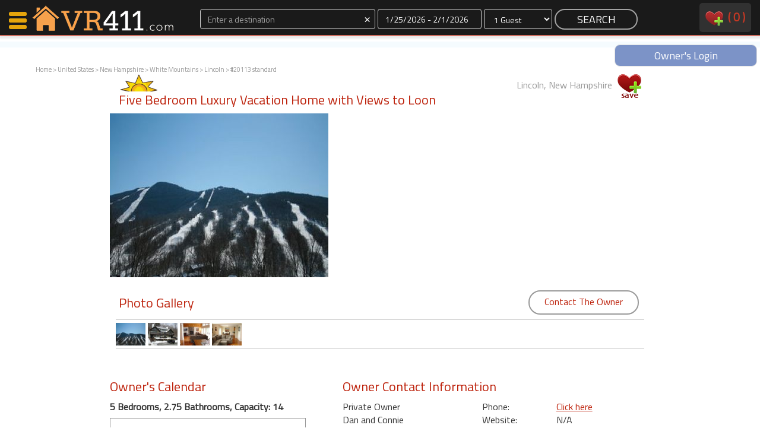

--- FILE ---
content_type: text/html
request_url: http://www.vacationrentals411.com/vacation/20113.html?type=6
body_size: 10333
content:
<!DOCTYPE html>
<head>
    <meta http-equiv="Content-Type" content="text/html; charset=utf-8"/>
    <meta name="viewport" content="width=device-width, initial-scale=1">

<title>VacationRentals411.com: Lincoln, New Hampshire: Five Bedroom Luxury Vacation Home with Views to Loon Mountai</title><meta name="description" content="Lincoln, New Hampshire vacation rental property with 5 bedrooms and 2.75 bathrooms, , , , ,  and " /><meta name="keywords" content="Vacation, vacation rental, home, house, Lincoln New Hampshire" /><meta http-equiv="expires" content="never" /><meta name="shortDesc" content="5 bedroom / 2.75 bath vacation rental in Lincoln, New Hampshire" /><meta name="Location" content="Lincoln, New Hampshire United States" /><meta name="content-language" content="EN" /><meta name="copyright" content="(c)Copyright 2026 VacationRentals411. LLC. All rights reserved." /><meta name="LAST-MODIFIED" content="Sunday, January 25, 2026" />






<meta name="google-site-verification" content="TNXqyW5Ps2lvXIOt5QsLU5Uvra_vw35nxTj9ORe3jVI" /><script type="text/javascript" src="http://ajax.googleapis.com/ajax/libs/swfobject/2.2/swfobject.js"></script>







</head>
<body>
<div id="navContainer">
    <div id="nav">
        <div class="col-xs-2 col-sm-3 col-md-3 col-lg-3 pull-left">
            <a href="/" style="border:0;">
                <div id="nav-logo-shell">
                    
                </div>
            </a>
        </div>
            <!--<a href="/"><div id="map-search">MAP SEARCH</div></a>-->
        <div class="col-xs-10 col-sm-7 col-md-7 col-lg-7">

            <form action="/procSearch.php" method="post" style="margin:0">
                <div class="text-center form-group">
                    <div class="col-xs-4 col-sm-5 col-md-5 col-lg-5  " id="destination_shell_mini">
                        <input class="form-control input-dark" type="text" placeholder="Enter a destination" name="destination" id="autocomplete" value=""><span id="autocomplete-clear" class="input-dark" style="cursor:pointer;font-size:20px; position:absolute; top:2px; right:10px">×</span>
                        <div id="autocomplete-suggestions">

                        </div>
                    </div>
                    <div class="col-xs-3 col-sm-3 col-md-3 col-lg-3 " id="dates_shell_mini">
                        <label class="sr-only" for="dates_picker">Dates</label>
                        <input id="dates_picker" class="form-control input-dark" type="text" placeholder="Dates" title="" name="dates">
                    </div>
                    <div class="col-xs-2 col-sm-2 col-md-2 col-lg-2 " id="guests_shell_mini">
                        <select class="form-control input-dark" id="guests" name="guests">
<option value="1">1 Guest</option><option value="2">2 Guests</option><option value="3">3 Guests</option><option value="4">4 Guests</option><option value="5">5 Guests</option><option value="6">6 Guests</option><option value="7">7 Guests</option><option value="8">8 Guests</option><option value="9">9 Guests</option><option value="10">10 Guests</option><option value="11">11 Guests</option><option value="12">12 Guests</option><option value="13">13 Guests</option><option value="14">14 Guests</option><option value="15">15 Guests</option><option value="16">16 Guests</option><option value="17">17 Guests</option><option value="18">18 Guests</option><option value="19">19 Guests</option><option value="20">20 Guests</option>                        </select>
                    </div>
                    <div class="col-xs-3 col-sm-2 col-md-2 col-lg-2" style="padding: 0 2px 2px;">
                        <input class="btn-nav-search" type="submit" value="SEARCH" name="SEARCH">
                    </div>   
                </div>
                <input type="hidden" id="url" name="url" value="">
                <input type="hidden" id="referrer" name="referrer" value="/vacation/20113.html?type=6">
            </form>            
        </div>
        <div class="hidden-xs col-sm-2 col-md-2 col-lg-2">
            <div id="navRight" class="pull-right">
                <a style="text-decoration:none; color:#bd220c;" href="/favorites.php">
                    <img src="/images/V2/favesNav.png" alt="View Favorites" />&nbsp;
                    <div style="display:inline-block;vertical-align:top;">(
                        <div id="navFaves" style="display:inline-block;vertical-align: top;">
                            0                        </div>
                        )
                        <div id="navFavesWords_mini">
                            &nbsp;favorites                        </div>
                    </div>
                </a>
                <!--&nbsp;&nbsp;&nbsp;&nbsp;&nbsp;
                <a style="text-decoration:none;" href="http://members.vacationrentals411.com/">owners</a>-->
            </div>
        </div>
        <div class="clear"></div>
   </div>
<div id="navBanner" class="text-center"><a style="text-decoration:none" href="http://members.vacationrentals411.com"><div class="text-center pull-right" style="margin:0 auto;color:#fff; width:240px;background:rgba(92, 120, 186, 0.8); border:1px solid #dedede; border-radius:9px; padding:5px 20px">Owner's Login</div></a></div>
</div><div id="nav-left-shell">
    <div id="nav-left-body">
        <div id="nav-icon3">
            <span></span>
            <span></span>
            <span></span>
            <span></span>
        </div>
        <div id="nav-left-body-items">
            <a href="http://www.vacationrentals411.com#search-by-map" onClick="closeNav()"><nobr><i class="fa fa-search" aria-hidden="true"></i>&nbsp;&nbsp;&nbsp;Map Search</nobr></a>
            <a href="/favorites.php" onClick="closeNav()"><nobr><i class="fa fa-shopping-cart" aria-hidden="true"></i>&nbsp;&nbsp;&nbsp;Favorites</nobr></a>
            <a href="/communications.php" class="childItem" onClick="closeNav()">Communications</a>
            <a href="/favorites.php" class="childItem" onClick="closeNav()"><div id="leftNavFaves" style="display:inline-block">0</div> Faves</a>
            <a href="/favorites.php" class="childItem" onClick="closeNav()">Fling Faves</a>
            <br><br>
            <a href="/why-VacationRentals411.php" onClick="closeNav()"><nobr><i class="fa fa-info" aria-hidden="true"></i>&nbsp;&nbsp;&nbsp;Why VR411?</nobr></a>
            <a href="/why-VacationRentals411.php" class="childItem" onClick="closeNav()"><div id="leftNavFaves" style="display:inline-block">Renters</a>
            <a href="/member-owned-vacation-rentals.php" class="childItem" onClick="closeNav()">Owners</a>
            <!--
            <a href="/communications.php" onClick="closeNav()"><nobr><i class="fa fa-shopping-cart" aria-hidden="true"></i>&nbsp;&nbsp;&nbsp;Bulk Contact</nobr></a>
            <a href="/communications.php" class="childItem" onClick="closeNav()">Contact <div id="leftNavContacts" style="display:inline-block">0</div><br>Properties</a>
            -->
            <br><br>
            <a href="http://members.vacationrentals411.com/"><nobr><i class="fa fa-cog" aria-hidden="true"></i>&nbsp;&nbsp;&nbsp;Members</nobr></a>
            <a href="http://members.vacationrentals411.com/" class="childItem" onClick="closeNav()">Login</a>
        </div>
    </div>
    <div id="nav-status">-</div>
    <br><br><br>        <div><a href="/favorites.php" class="childItem" onClick="closeNav()">Featured</nobr></a></div>
        <div style='margin-top:10px;border-top:1px solid #333;padding-bottom:100px'>

      
            <div style='margin-bottom:10px; border-bottom:1px solid #333'>
                <div>
                    <a href="http://www.vacationrentals411.com/vacation/2182.html">
                        <img src="http://www.vacationrentals411.com/photost/l2182photomain.jpg" class='img-responsive' style="margin:0 auto" />
                    </a>                
                </div>  
                <div class="title text-center">
                    <a href="http://www.vacationrentals411.com/vacation/2182.html">Morning Mist Cabin</a>
                </div>  
            </div>

      
            <div style='margin-bottom:10px; border-bottom:1px solid #333'>
                <div>
                    <a href="http://www.vacationrentals411.com/vacation/7666.html">
                        <img src="http://www.vacationrentals411.com/photost/l7666photomain.jpg" class='img-responsive' style="margin:0 auto" />
                    </a>                
                </div>  
                <div class="title text-center">
                    <a href="http://www.vacationrentals411.com/vacation/7666.html">Morning Mist Cottage</a>
                </div>  
            </div>

      
            <div style='margin-bottom:10px; border-bottom:1px solid #333'>
                <div>
                    <a href="http://www.vacationrentals411.com/vacation/44106.html">
                        <img src="http://www.vacationrentals411.com/photost/l44106photomain.jpg" class='img-responsive' style="margin:0 auto" />
                    </a>                
                </div>  
                <div class="title text-center">
                    <a href="http://www.vacationrentals411.com/vacation/44106.html">Youngs Cabin</a>
                </div>  
            </div>

      
            <div style='margin-bottom:10px; border-bottom:1px solid #333'>
                <div>
                    <a href="http://www.vacationrentals411.com/vacation/43330.html">
                        <img src="http://www.vacationrentals411.com/photost/l43330photomain.jpg" class='img-responsive' style="margin:0 auto" />
                    </a>                
                </div>  
                <div class="title text-center">
                    <a href="http://www.vacationrentals411.com/vacation/43330.html">Kamaole Beach Royale - Maui 3 Bedroom - Kihei</a>
                </div>  
            </div>

      
            <div style='margin-bottom:10px; border-bottom:1px solid #333'>
                <div>
                    <a href="http://www.vacationrentals411.com/vacation/44055.html">
                        <img src="http://www.vacationrentals411.com/photost/l44055photomain.jpg" class='img-responsive' style="margin:0 auto" />
                    </a>                
                </div>  
                <div class="title text-center">
                    <a href="http://www.vacationrentals411.com/vacation/44055.html">Morning Mist Homestead</a>
                </div>  
            </div>

        </div>        
</div>

<div id="breadcrumb" calss="pull-left">
    <a class=\"text-999\" href="http://www.vacationrentals411.com">Home</a> &gt; <a class=\"text-999\" href="http://www.vacationrentals411.com/countries/United_States.html">United States</a>  &gt; <a class=\"text-999\" href="http://www.vacationrentals411.com/state/new_hampshire.php3">New Hampshire</a>  &gt; <a class=\"text-999\" href="http://www.vacationrentals411.com/area/white_mountains_vacation_rentals.php3">White Mountains</a>  &gt;  <a class=\"text-super\" href="http://www.vacationrentals411.com/city/lincoln_nh.php3">Lincoln</a>  &gt;  #20113 standard</div>
<div id="wrapper" class="listing">
    

        <!-- terry remove
	<div id="dickyheader"><h1>
		</h1></div>
        -->
<div id="mainmenu">
 

</div>
<!-- end main menu 
<!-- 
<div id="navpath">
<a class=\"text-999\" href="http://www.vacationrentals411.com">Home</a> &gt; <a class=\"text-999\" href="http://www.vacationrentals411.com/countries/United_States.html">United States</a>  &gt; <a class=\"text-999\" href="http://www.vacationrentals411.com/state/new_hampshire.php3">New Hampshire</a>  &gt; <a class=\"text-999\" href="http://www.vacationrentals411.com/area/white_mountains_vacation_rentals.php3">White Mountains</a>  &gt;  <a class=\"text-super\" href="http://www.vacationrentals411.com/city/lincoln_nh.php3">Lincoln</a>  &gt;  #20113 standard</div>
<!-- end navpath !-->


    <div id="maincontent" class="col-xs-12 col-sm-12 col-md-12 col-lg-12">
        <div class="col-xs-12 col-sm-12 col-md-12 col-lg-12">
            <div class="col-xs-12 col-sm-8 col-md-8 col-lg-8">
                <div style="background-image: url('/images/V2/sunlogo.png'); background-repeat: no-repeat; padding-top: 20px; float:left;">
                    <h2 class="housetitle" style="overflow:hidden;">
                        Five Bedroom Luxury Vacation Home with Views to Loon&nbsp;
                                            </h2>
                </div>
            </div>
            <div class="col-xs-12 col-sm-4 col-md-4 col-lg-4 pull-right text-999 text-right">
                Lincoln, New Hampshire                <div style="display:inline-block;min-height:60px;min-width:40px">
                  
                    <div class="listingFaves" id="loader_20113">
                        <a href="javascript:ajax('addtolist2','20113');" onClick="increaseFaves();">
                            <img src="/images/V2/faves_1.png">
                        </a>
                    </div>
                </div>
            </div>
            <div class="clear"></div>
        </div>
        <div class="col-xs-12 col-sm-12 col-md-12 col-lg-12">


                <div id="mainphoto">
                    <a href="/photosh/l20113photomain.jpg" data-fancybox="gallery" ><img class="img-responsive" src="/photosh/l20113photomain.jpg" title="Listing Main Photo" id="largephoto" /></a>
                </div><!-- end mainphoto !-->

                    <SCRIPT LANGUAGE="JavaScript" SRC="http://www.vacationrentals411.com/selectcal/CalCombo.js"></SCRIPT>
                    <SCRIPT LANGUAGE="JavaScript">document.write(getCalendarStyles());</SCRIPT>
                    <script language="JavaScript" src="http://www.whiz.to/validator/validate.js"></Script>
                    <script LANGUAGE="JavaScript" type="text/javascript">
                        var ns6 = document.getElementById && !document.all
                        function restrictinput(maxlength, e, placeholder) {
                        if (window.event && event.srcElement.value.length >= maxlength)
                        return false
                        else if (e.target && e.target == eval(placeholder) && e.target.value.length >= maxlength) {
                        var pressedkey = /[a-zA-Z0-9\.\,\/]/ //detect alphanumeric keys
                        if (pressedkey.test(String.fromCharCode(e.which)))
                        e.stopPropagation()
                        }
                        }
                        function countlimit(maxlength, e, placeholder) {
                        var theform = eval(placeholder)
                        var lengthleft = maxlength - theform.value.length
                        var placeholderobj = document.all ? document.all[placeholder] : document.getElementById(placeholder)
                        if (window.event || e.target && e.target == eval(placeholder)) {
                        if (lengthleft < 0)
                        theform.value = theform.value.substring(0, maxlength)
                        placeholderobj.innerHTML = lengthleft
                        }
                        }
                        function displaylimit(theform, thelimit) {
                        var limit_text = '<br><b><span id="' + theform.toString() + '">' + thelimit + '</span></b> Remaining'
                        if (document.all || ns6)
                        document.write(limit_text)
                        if (document.all) {
                        eval(theform).onkeypress = function() {
                        return restrictinput(thelimit, event, theform)
                        }
                        eval(theform).onkeyup = function() {
                        countlimit(thelimit, event, theform)
                        }
                        }
                        else if (ns6) {
                        document.body.addEventListener('keypress', function(event) {
                        restrictinput(thelimit, event, theform)
                        }, true);
                        document.body.addEventListener('keyup', function(event) {
                        countlimit(thelimit, event, theform)
                        }, true);
                        }
                        }
                        // End -->
                    </script>
        </div>
        <div class="clear" style="margin-bottom:20px"></div>


        <div class="col-xs-12 col-sm-12 col-md-12 col-lg-12">
            <!-- photo strip -->
            <div class="col-xs-4 col-sm-5 col-md-5 col-lg-5 text-left"><h2 class="title">Photo Gallery</h2></div>
            <div class="col-xs-8 col-sm-7 col-md-7 col-lg-7 text-right" style="padding-top:10px">
                <a data-toggle="modal" data-target="#advListingSearch" style="cursor:pointer" class="btn-view-listing-small">
                    Contact The Owner
                </a>                
            </div>
            <div class="clear"></div>
            
            <div id="thumbnails">
                <a href="/photosh/l20113photomain.jpg" data-fancybox="gallery"><img src="/photost/l20113photomain.jpg" alt="Listing Main Photo" /></a>
                <a href="/photosh/l20113photo01.jpg" data-fancybox="gallery"><img src="/photost/l20113photo01.jpg" title="External View" /></a>
                <a href="/photosh/l20113photo02.jpg" data-fancybox="gallery"><img src="/photost/l20113photo02.jpg" title="Living Area" /></a>
                <a href="/photosh/l20113photo03.jpg" data-fancybox="gallery"><img src="/photost/l20113photo03.jpg" title="Living Area" /></a>
            </div>

        </div>




        <div class="clear" style="margin-bottom:40px"></div>

        <div class="col-xs-12 col-sm-6 col-md-5 col-lg-5 text-left">
            <h2>Owner's Calendar</h2>
                
            <!-- calendar -->
                <p><strong>5 Bedrooms, 2.75 Bathrooms, Capacity: 14 </strong></p>
               <iframe allowtransparency="true" scrolling="no" width="330" height="250" border="0" frameborder="0" src="/calendar/cobrand.php3?cb_id=1&listing=20113&status=On"  style="border:1px solid #999"></iframe>


            <div class="clear"></div>
            <div class="col-xs-12 col-sm-12 col-md-12 col-lg-12">
                <div style="height:40px;margin-top:20px">
                    <a data-toggle="modal" data-target="#advListingSearch" style="cursor:pointer" class="btn-view-listing-small">
                        Contact The Owner
                    </a>
                </div>

<!--

            <div style="border-bottom: 1px solid #CCCCCC;padding-bottom: 5px;padding-top: 5px;">
$945/2 nights  $2,275/week                    &nbsp;<img src="/images/V2/redPipe.gif">&nbsp;
            </div>
-->
            </div>
        </div>
        
        <div class="col-xs-12 col-sm-12 col-md-7 col-lg-7 text-left">
            <!-- owner info -->



            <a name="oci" id="oci"></a>
            <h2>Owner Contact Information </h2>

            <table width="100%" border="0" cellpadding="0" cellspacing="0" id="contactinfo">
                <tr>
                    <td width="235" rowspan="4">Private Owner                        <br />Dan and Connie                        <br />Coolidge Falls                        <br />lincoln, nh 03251                    </td>
                    <td width="125">Phone:</td>
                    <td><div id="showphone"><span style="text-decoration:underline;color:#bd220c;" onClick="updatePage('20113', 'showphone')">Click here</span></div></td>
                </tr>
                <tr>
                    <td width="125">Website:</td>
                    <td>N/A</td>
                </tr>
                <tr>
                    <td width="125">Member Since:</td>
                    <td>May. 7th, 2007</td>
                </tr>
                <tr>
                    <td width="125">Other Listings:</td>
                    <td></td>
                </tr>
            </table>
            <div style="height:40px;margin:20px 0 40px">
                <a data-toggle="modal" data-target="#advListingSearch" style="cursor:pointer" class="btn-view-listing-small">
                    Contact The Owner
                </a>
            </div>

            
            <h2>Rental Rates</h2>
                <p><strong>5 Bedrooms, 2.75 Bathrooms, Capacity: 14 </strong></p>
                <ul>
                <li>$945/2 nights  $2,275/week</li>
                </ul>
        </div>        

        <div class="clear" style="margin-bottom:60px"></div>
            <div id="propertytext">
                <h2 style="float:left;clear:both;">Property Description</h2>
                <div class="propertyquickdetails"><p>Bedrooms: 5. Bathrooms: 2.75<img src="/images/pool_icon.gif" title="Pool" /><img src="/images/hot_tub_icon.gif" title="Hot Tub" /></p></div>
                <div class="clear"></div>
                <div class="propertydescription">
<p>Vacation Rental Description Sought after Loon Mountain
location... located directly across the street from Loon Mountain,
Coolidge Falls is one of the most premier locations in the area
consisting of large family owned homes located directly across the
street from Loon Mountain with views of the slopes. This is a family
owned unit and will be meticulously cared for to ensure your pleasure
and comfort when visiting the White Mountains of New Hampshire. Free
Shuttle to Loon mountain, means you do not need to drive or park at
the mountain, just take the free ski shuttle right our front and they
drop you off at the mountain base. Vacation Rental Amenities
Completely remodeled and luxurious, this unit has undergone complete
renovations from the ground up. It is equipped with Internet access
for your computer, FREE unlimited long distance and local calling,
new flat panel HDTV and fireplace in main living area. It has new
granite countertops, cabinets and appliances, new heating and hot
water systems, new furniture, beds, mattresses. It has all new
bathrooms, including sinks, vanities and toilets. It also has new
hardwood flooring and carpeting, it is essentially a brand new unit.
Once you come and stay with us, you won't want to leave. Amenities
and Local Attractions Our location is filled with activities year
round, from great summertime fun and popular destinations galore to
the highland games in September, Fall Foliage in October, Holiday
events and the ever popular Polar Express event, winter skiing at its
finest, spring mountain biking, hiking and antiquing. Your stay with
us includes membership in the Village Swim, Tennis and Fitness Club.
Located only 500 feet from our our home, the club includes two indoor
pools, two outdoor pools, four Jacuzzis (one outdoors with great views
to the mountain), sauna, exercise room and twelve tennis courts. In
addition to skiing and tubing in the winter, you can enjoy horseback
riding, mountain biking, in-line skating, hiking, and the scenic
gondola sky ride to the Summit of Loon Mountain in the summer time.
This area is a filled with year round activities for your entire
family. A short drive across the beautiful Kangamangus scenic highway
puts you in scenic North Conway, New Hampshire, one of the best
shopping areas in New England. Rates do not include 8% room tax and
cleaning fee of $130.00 which ensures that the unit is in sparkling
clean and in perfect condition for your stay with us.</p>                </div>
                <div class="backbutton">
                    <form>
                        <input type="button" value="Back" onClick="history.go(-1)">
                    </form>
                </div>
            </div>
            <div id="slideshow" class="clearfix">
                <h2>Photos</h2>
                <div class="photowrap">
                    <div class="photoimg">
                        <a href="/photosh/l20113photomain.jpg" data-fancybox="gallery"  title="Main Photo"><img src="/photos/l20113photomain.jpg"></a>
                    </div>
                    <div class="photocaption">
                        <h5>Main Photo</h5>
                    </div>
                </div>
                <div class="photowrap">
                    <div class="photoimg">
                        <a href="/photosh/l20113photo01.jpg" data-fancybox="gallery"  title=""><img src="/photos/l20113photo01.jpg " alt=""></a>
                    </div>
                    <div class="photocaption">
                        <h5>External View</h5><p><span class="psearch"></span></p>
                    </div>
                </div>
                <div class="photowrap">
                    <div class="photoimg">
                        <a href="/photosh/l20113photo02.jpg" data-fancybox="gallery"  title=""><img src="/photos/l20113photo02.jpg " alt=""></a>
                    </div>
                    <div class="photocaption">
                        <h5>Living Area</h5><p><span class="psearch"></span></p>
                    </div>
                </div>
                <div class="photowrap">
                    <div class="photoimg">
                        <a href="/photosh/l20113photo03.jpg" data-fancybox="gallery"  title=""><img src="/photos/l20113photo03.jpg " alt=""></a>
                    </div>
                    <div class="photocaption">
                        <h5>Living Area</h5><p><span class="psearch"></span></p>
                    </div>
                </div>
            </div>
        <!-- end slideshow !--> 


            <div id="cal_amm_wrapper" class="clearfix">
                <div id="calendar">
                    <!--<h2><a name="calendaranchor" id="calendaranchor"></a>Calendar</h2>-->





<!--
                    <iframe allowtransparency="true" scrolling="no" width="330" height="250" border="0" frameborder="0" src="/calendar/cobrand.php3?cb_id=1&listing=20113&status=On"></iframe>
                    <p>Dark grey dates: reserved<br />
                    <a href="/calendar/linkcalendar.php?listing=20113&house=Five+Bedroom+Luxury+Vacation+Home+with+Views+to+Loon+Mountain&view=12" target="_blank">Yearly View</a></p>
-->
                </div>
                <div id="ammenities">
                    <h2>Amenities</h2>
                    <p><strong>5 Bedrooms, 2.75 Bathrooms, Capacity: 14 </strong></p>
                    <p>Beds: 1 King, 3 Queens, 2 Twins, Full Sofa, 2
Aero</p>
                    <p>Minimum Stay: 2 Night  Minimum </p>
                    <div class="propertyIcons"><p><img src="/images/pool_icon.gif" title="Pool" /><img src="/images/hot_tub_icon.gif" title="Hot Tub" /></p></div>
                </div>
            <div id="links">
                <h2>Links</h2>
                <ul>
                    <li><a href="../city/lincoln_nh.php3">Rentals in Lincoln</a></li>
                    <li><a href="../area/white_mountains_vacation_rentals.php3">Rentals in White Mountains</a></li>
                    <li><a href="../state/new_hampshire.php3">Rentals in New Hampshire</a></li>
                    <li><a class="weather" href="http://www.wunderground.com/cgi-bin/findweather/getForecast?query=Lincoln%2C+New+Hampshire" target="_blank">Weather</a></li>
                    <li><a class="map" href="#" onClick="popit('../googlemap.php?address=Coolidge+Falls&city=Lincoln&state=New+Hampshire&zip=03251&country=United+States&house=Five+Bedroom+Luxury+Vacation+Home+with+Views+to+Loon+Mountain', '600', '460');">Area Map</a></li>
                    <li><a class="mail" href="#" onClick="parent.location = 'mailto:Enter Email Address Here?subject=Vacation Rental Property&body=Here is a link to one of the properties I like: http://www.vacationrentals411.com/vacation/20113.html'">Email Listing </a></li>
                    <li><a class="print" href="#" onClick="window.print();">Print This Page</a></li>
                </ul>
            </div>
        </div>
        <div id="furtherinfo">
            <h2>Further Information</h2>
            <p></p>
            <p>Nearby Attractions: - Golf, Tennis, Shopping, Sightseeing,
Restaurants, Rafting,
Kayaking, Sailing, Boating, Waterskiing,
Parasailing, Jet Skiing,
Shelling, Swimming, Snorkeling/Diving,
Surfing, Windsurfing, Biking,
Mountain Biking, Cross Country Skiing,
Downhill/Alpine Skiing,
Snowboarding, Snowmobiling,
Sledding/Tubing, Wildlife Viewing,
Hiking, Fishing, Hunting, Rock Climbing,
Spelunking, Fitness
Center/Gym, Health/Beauty Spa,
Basketball Court, Antiquing,
Cinemas/Movie Theaters, Live Theatre,
Museums, Miniature</p>
        </div>
        <div id="propertyreviews">
            <h2><a name="reviewanchor" id="reviewanchor"></a>Reviews</h2>
	<p><a name="reviewanchor" id="reviewanchor"></a>There are currently no reviews for this property.</p>
<a href="/leave_review.php?house_id=20113">Add a Review</a>        </div>
        <!--
        <div id="insurance">
        <h2>Vacation Insurance</h2>
        <p>We offer our users trip insurance policies designed for travelers going on a single trip. They can be used for flights, house rentals and a world of other trip types. We provide access to all the leading travel insurance companies to satisfy your trip insurance needs. Please consider using this insurance on trips to other countries. <br />
            <a href="http://insuremytrip.com/myquote-6563-0-0-0.html">Insure your vacation, Click Here</a></p>
        </div>
        -->
    </div>
    <div id="contentfooter">
    <p>We offer a diverse selection of  private vacation home rentals, condos, cabins and beach lodging in New Hampshire including Lincoln vacation rentals in Lincoln, New Hampshire.</p>
        <div id="navpathfooter">
<a class=\"text-999\" href="http://www.vacationrentals411.com">Home</a> &gt; <a class=\"text-999\" href="http://www.vacationrentals411.com/countries/United_States.html">United States</a>  &gt; <a class=\"text-999\" href="http://www.vacationrentals411.com/state/new_hampshire.php3">New Hampshire</a>  &gt; <a class=\"text-999\" href="http://www.vacationrentals411.com/area/white_mountains_vacation_rentals.php3">White Mountains</a>  &gt;  <a class=\"text-super\" href="http://www.vacationrentals411.com/city/lincoln_nh.php3">Lincoln</a>  &gt;  #20113 standard        </div><!-- end navpath !-->
    </div><!-- end contentfooter !-->
</div><!-- end maincontent !-->
<div class="wrapper">

    <div id="footer">


    <style>
        .calendar {
            border-color:1px solid #ebebeb !important
        }
    </style>


            
        </div>
    </div>
</div>
<div>
<div class="pull-right" style="padding:0 !important;margin-bottom:20px"><a class="pull-right" style="text-decoration:none" href="http://members.vacationrentals411.com/vl_newusera.php"><div class="text-center" style="margin:2px 5px;color:#fff; width:160px;background:rgba(92, 120, 186, 0.8); border:1px solid #dedede; border-radius:9px; padding:5px 20px">JOIN NOW</div></a></div>
</div>
<div>
<div class="pull-right" style="padding:0 !important;margin-bottom:20px"><a class="pull-right" style="text-decoration:none" href="/feedback"><div class="text-center" style="margin:2px 5px;color:#fff; width:160px;background:rgba(92, 120, 186, 0.8); border:1px solid #dedede; border-radius:9px; padding:5px 20px">CONTACT VR411</div></a></div>
</div>

<div id="footerShell">
    <div id="footer">
        <div class="col-xs-12 col-sm-6 col-md-6 col-lg-4">
            <div class="plans-box plans-box-ecommerce">
                <div class="plans-box-title">
                    Hi. We're VR411.
                </div>
                <div class="plans-box-price text-center">
                    <a class="packages-self large-text" href="/aboutus.php">MEET US</a>
                </div>
                <div class="plans-box-words">
                    Come meet us.
                </div>                
            </div>
        </div>
        <div class="col-xs-12 col-sm-6 col-md-6 col-lg-4">
            <div class="plans-box plans-box-pro">
                <div class="plans-box-title">
                   Why rent through us?
                </div>
                <div class="plans-box-price text-center">
                    <a class="packages-self large-text" href="/why-VacationRentals411.php">WHY 411?</a>
                </div>
                <div class="plans-box-words">
                    Let us explain.
                </div>                
            </div>
        </div>
        <div class="col-xs-12 col-sm-12 col-md-12 col-lg-4 text-center">
            <div class="plans-box plans-box-hosting text-center">
                <div class="plans-box-title">
                   Own a rental home?
                </div>
                <div class="plans-box-price text-center">
                    <a class="packages-self large-text" href="/member-owned-vacation-rentals.php">OWNERS</a>
                </div>
                <div class="plans-box-words">
                    Put us to the test.
                </div>                
            </div>    
        </div>
    </div>
</div>
<div class="clear"></div>
<div id="footerSub">
    <div class="copy">
        &copy;2026 VacationRentals411 LLC dba Vacation Rentals 411<br>The Future of Vacation Rentals Services. <a href="/disclaimer.php" target="_blank">Disclaimer</a>
    </div>
</div>


 <div class="apple_overlay" id="overlay" style="width:800px">
    <div class="contentWrap"></div>
</div>
 <div class="apple_overlay" id="images">
    <div class="imageWrap"></div>
</div>


<script src="//cdnjs.cloudflare.com/ajax/libs/jquery/2.1.3/jquery.min.js"></script>


<link rel="stylesheet" href="/stylesheets/bootstrap-3.3.7.css">
<link href='http://fonts.googleapis.com/css?family=Titillium+Web' rel='stylesheet' type='text/css'>
<link href="/vacationrentals411.css?20180605" rel="stylesheet" type="text/css" />
<link rel="stylesheet" href="https://cdnjs.cloudflare.com/ajax/libs/font-awesome/4.7.0/css/font-awesome.min.css">
<script src="/aaa_javascript.js" type="text/javascript"></script>
<link  href="/stylesheets/datepicker.css" rel="stylesheet">
<script src="/js/moment.js"></script>
<script src="/js/datepicker.js"></script>
<script src="/js/bootstrap.js"></script>
<script src="/js/bootstrap-datepicker.js"></script>
<script src="/js/jquery.autocomplete.js"></script>
<style>
/* because of busted-up jquery within webkit browsers, jquery overlay styles must be placed inline */

.images {
		background-image:url(/images/white.png);
    	color:#ffffff;
    	height:900px;
}
.div.imageWrap {
    	height:891px;
    	overflow-y:auto;
}

.apple_overlay {
    	display:none;
    	background-image:url(/images/white.png);
    	width:500px;
    	padding:35px; // do not alter
    	font-size:11px;
}
.apple_overlay .close {
    	background-image:url(/images/close.png);
    	position:absolute; right:5px; top:5px;
    	cursor:pointer;
    	height:35px;
    	width:35px;
}

</style>
<script type="text/javascript">


function increaseFaves(){
    var navFaves = $('#navFaves').html();
    navFaves.trim();
    parseInt(navFaves);
    navFaves ++;
    $('#navFaves').html(navFaves);
    $('#leftNavFaves').html(navFaves);
    /*$('#leftNavContacts').html(navFaves);*/
}
function decreaseFaves(){
    var navFaves = $('#navFaves').html();
    navFaves.trim();
    parseInt(navFaves);
    navFaves --;
    $('#navFaves').html(navFaves);
    $('#leftNavFaves').html(navFaves);
    /*$('#leftNavContacts').html(navFaves);*/
} 

$(document).ready(function () {
    var options = {};
    $('#dates_picker').daterangepicker({
        "startDate": "%01/%25/%2026",
        "endDate": "%02/%01/%2026"
    }, function (start, end, label) {

    });
});
    
    

$('#autocomplete-clear').click(function() {
    $('#autocomplete').val('');
    $("#destination_shell").removeClass("has-error");
});

$('#autocomplete').autocomplete({
    serviceUrl: '/vr-requires/process_autocomplete_details.php',
    beforeRender: function(container, suggestions) {
        $('#autocomplete-suggestions').css('visibility', 'visible');
        $('#autocomplete-suggestions').css('height', '140px');
    },    
    appendTo: '#autocomplete-suggestions',   
    dataType: 'json',
    noCache: 'true',
    onSelect: function (suggestion) {
        $('#url').val(suggestion.data);
        $("#destination_shell").removeClass("has-error");
    }
}); 


$(window).resize(function(){
    var winWidth = $(window).width();
    if (winWidth < 1000) {
        document.getElementById("autocomplete").placeholder = "Destination"; 
    } else {
        document.getElementById("autocomplete").placeholder = "Enter a destination"; 
    }    
});
    

/* left nav scripts */
function openNav() {
    document.getElementById("nav-left-body").style.width = "250px";
    $("#wrapper").fadeTo("slow", 0.4);
}

function closeNav() {
    document.getElementById("nav-left-body").style.width = "0px";
    document.getElementById("nav-left-shell").style.marginLeft = "auto";
    $("#wrapper").fadeTo("slow", 1);
    
}
$(document).ready(function(){
    $('#nav-icon3').click(function(){
        $(this).toggleClass('open');
        if ($("#nav-status").html() == "-") {
            $("#nav-status").html("X");
            openNav();
        } else {
            $("#nav-status").html("-");
            closeNav();
        }        
    });

    
});
/* end left nav scripts */

  var _gaq = _gaq || [];
  _gaq.push(['_setAccount', 'UA-1924134-1']);
  _gaq.push(['_trackPageview']);

  (function() {
    var ga = document.createElement('script'); ga.type = 'text/javascript'; ga.async = true;
    ga.src = ('https:' == document.location.protocol ? 'https://ssl' : 'http://www') + '.google-analytics.com/ga.js';
    var s = document.getElementsByTagName('script')[0]; s.parentNode.insertBefore(ga, s);
  })();


  var _paq = _paq || [];
  _paq.push(["trackPageView"]);
  _paq.push(["enableLinkTracking"]);

  (function() {
    var u=(("https:" == document.location.protocol) ? "https" : "http") + "://www.vacationrentals411.com/learn/";
    _paq.push(["setTrackerUrl", u+"piwik.php"]);
    _paq.push(["setSiteId", "2"]);
    var d=document, g=d.createElement("script"), s=d.getElementsByTagName("script")[0]; g.type="text/javascript";
    g.defer=true; g.async=true; g.src=u+"piwik.js"; s.parentNode.insertBefore(g,s);
  })();
</script>
<img src="http://www.vacationrentals411.com/learn/piwik.php?idsite=2&amp;rec=1" style="border:0" alt="" />
<link rel="stylesheet" href="/includes/fancybox/jquery.fancybox.min.css" />
<script src="/includes/fancybox/jquery.fancybox.min.js"></script>
<script type="text/javascript">

/*
    $(document).ready(function() {
        $("#thumbnails a").mouseover(function() {
            var largePath = $(this).attr("href");
            var largeAlt = $(this).attr("title");
            $("#largephoto").attr({src: largePath, alt: largeAlt});
            return false;
        });
    });
*/
    /*
    $(document).ready(function() {
        $("#thumbnails a").click(function() {
            var largePath = $(this).attr("href");
            var largeAlt = $(this).attr("title");
            $("#largephoto").attr({src: largePath, alt: largeAlt});
            return false;
        });
    });
    */
    var Request = false;
    if (window.XMLHttpRequest) {
        Request = new XMLHttpRequest();
    } else if (window.ActiveXObject) {
        Request = new ActiveXObject("Microsoft.XMLHTTP");
    }
    
    function updatePage(listingid, target) {
        console.log('updatePage');
        if (Request) {
            var targetDiv = document.getElementById(target);
            Request.open("POST", "../getphonenum.php");
            Request.setRequestHeader('Content-Type', 'application/x-www-form-urlencoded');
            Request.onreadystatechange = function() {
                if (Request.readyState == 4 && Request.status == 200) {
                    targetDiv.innerHTML = Request.responseText;
                }
            }
            Request.send("listingid=" + listingid);
        }
    }    
</script>
<div class="adv-search-overlay modal fade" id="advListingSearch" role="dialog" style="margin-left:35px">
    <div class="modal-dialog" style="background:rgba(255, 255, 255, 0.9);">
        <div class="modal-content">
            <div class="modal-header" style='border-bottom: 1px solid rgba(0,0,0, 0.4)'>
                <button type="button" class="close" data-dismiss="modal" style="line-height:inherit !important; font-size:2em; top:0px !important; color:#000 !important; opacity:1">&times;</button>
                <img src="//www.vacationrentals411.com/images/VR411-Logos/vacationrentals411.com-logo-dark-small.png">
            </div>    
            <div class="modal-body">

                <iframe src="/inquiry.php?listing=20113&key=3" style="border:0; height:440px; width:360px;"></frame>

            </div>
        </div>
    </div>
</div>

    </div><!-- end footer !-->
</div><!-- end wrapper !-->
</body>
</html>


--- FILE ---
content_type: text/html
request_url: http://www.vacationrentals411.com/inquiry.php?listing=20113&key=3
body_size: 2379
content:
<!DOCTYPE html>
<link rel="stylesheet" href="/stylesheets/bootstrap-3.3.7.css">
<SCRIPT LANGUAGE="JavaScript" SRC="http://www.vacationrentals411.com/selectcal/CalCombo.js"></SCRIPT>

<SCRIPT LANGUAGE="JavaScript">document.write(getCalendarStyles());</SCRIPT>

<script language="JavaScript" src="http://www.whiz.to/validator/validate.js"></Script>

<script language="JavaScript">
    <!--
        // Generator: Validator 98
    // www.phpwizard.net/validator/index.php3
    function CheckForm()
    {
        if (!IsValidEmail(document.daform.email7))
        {
            alert("Please enter a valid email address.");
            return false;
        }
        if (!ContainsSomething(document.daform.name))
        {
            alert("You must enter your name.");
            return false;
        }
        if (document.daform.date.value == 'Click Icon>>' || !ContainsSomething(document.daform.date))
        {
            alert("Please enter the date you are interested in.");
            return false;
        }
        return true;
}
// -->
</Script>
<script LANGUAGE="JavaScript" type="text/javascript">
    var ns6 = document.getElementById && !document.all
    function restrictinput(maxlength, e, placeholder) {
    if (window.event && event.srcElement.value.length >= maxlength)
    return false
    else if (e.target && e.target == eval(placeholder) && e.target.value.length >= maxlength) {
    var pressedkey = /[a-zA-Z0-9\.\,\/]/ //detect alphanumeric keys
    if (pressedkey.test(String.fromCharCode(e.which)))
    e.stopPropagation()
    }
    }
    function countlimit(maxlength, e, placeholder) {
    var theform = eval(placeholder)
    var lengthleft = maxlength - theform.value.length
    var placeholderobj = document.all ? document.all[placeholder] : document.getElementById(placeholder)
    if (window.event || e.target && e.target == eval(placeholder)) {
    if (lengthleft < 0)
    theform.value = theform.value.substring(0, maxlength)
    placeholderobj.innerHTML = lengthleft
    }
    }
    function displaylimit(theform, thelimit) {
    var limit_text = '<br><b><span id="' + theform.toString() + '">' + thelimit + '</span></b> Remaining'
    if (document.all || ns6)
    document.write(limit_text)
    if (document.all) {
    eval(theform).onkeypress = function() {
    return restrictinput(thelimit, event, theform)
    }
    eval(theform).onkeyup = function() {
    countlimit(thelimit, event, theform)
    }
    }
    else if (ns6) {
    document.body.addEventListener('keypress', function(event) {
    restrictinput(thelimit, event, theform)
    }, true);
    document.body.addEventListener('keyup', function(event) {
    countlimit(thelimit, event, theform)
    }, true);
    }
    }
    // End -->
</script>
<link rel="stylesheet" type="text/css" href="/modal.css">
<body>
    <div style="margin-left:30px; margin-top:0px;">
        
        <form id="daform" name="daform" onSubmit="return CheckForm();" method="POST" action="inquiry.php">
                <table border="0" class="gen_table">
                    <tr>
                        <td class="gen_table_heading">Name*</td>
                        <td><input name="name" type="text" class="form-control modal_input" id="name" value="" required="required" placeholder="Name"></td>
                    </tr>                    
                    <tr>
                        <td class="gen_table_heading">Email*</td>
                        <td><input name="email7" type="text" id="email7" value="" required="required" class="form-control modal_input" placeholder="Email"></td>
                    </tr>
                    <tr>
                        <td class="gen_table_heading">Phone</td>
                        <td><input name="dayphone" type="text"  id="dayphone" value="" class="form-control modal_input" placeholder="Phone"></td>
                    </tr>
                    <tr>
                        <td class="gen_table_heading">Arrival Date*</td>
                        <td><SCRIPT LANGUAGE="JavaScript" ID="jscal1x">
                            var cal1x = new CalendarPopup("cal", -30, 15);
                                        </SCRIPT>
                            <INPUT TYPE="text" NAME="date" class="form-control modal_input" onClick="cal1x.select(document.daform.date, 'anchor1x', 'MM/dd/yyyy');
                                return false;" TITLE="cal1x.select(document.daform.date,'anchor1x','MM/dd/yyyy'); return false;" ID="anchor1x" VALUE="" required="required">
                        </td>
                    </tr>
                    <tr>
                        <td class="gen_table_heading"># of Nights*</td>
                        <td><select name="nights" id="nights" class="form-control" style="z-index:0; width:150px" required="required">
                                <option value="" selected></option>
                                <option value="1" >1</option>
                                <option value="2" >2</option>
                                <option value="3" >3</option>
                                <option value="4" >4</option>
                                <option value="5" >5</option>
                                <option value="6" >6</option>
                                <option value="7" >7</option>
                                <option value="8" >8</option>
                                <option value="9" >9</option>
                                <option value="10" >10</option>
                                <option value="11" >11</option>
                                <option value="12" >12</option>
                                <option value="13" >13</option>
                                <option value="14" >14</option>
                                <option value="15" >15</option>
                                <option value="16" >16</option>
                                <option value="17" >17</option>
                                <option value="18" >18</option>
                                <option value="19" >19</option>
                                <option value="20" >20</option>                                    
                                <option value="21" >21</option>
                                <option value="22" >22</option>
                                <option value="23" >23</option>
                                <option value="24" >24</option>
                                <option value="25" >25</option>
                                <option value="26" >26</option>
                                <option value="27" >27</option>
                                <option value="28" >28</option>
                                <option value="29" >29</option>
                                <option value="30" >30</option>                                    
                            </select>
                        </td>
                    </tr>
                    <tr>
                        <td class="gen_table_heading"># of Guests*&nbsp;</td>
                        <td>
                            <select name="adults" id="adults" class="form-control" style="width:150px" required="required">
                                <option value="" selected></option>
                                <option value="0" >0</option>
                                <option value="1" >1</option>
                                <option value="2" >2</option>
                                <option value="3" >3</option>
                                <option value="4" >4</option>
                                <option value="5" >5</option>
                                <option value="6" >6</option>
                                <option value="7" >7</option>
                                <option value="8" >8</option>
                                <option value="9" >9</option>
                                <option value="10" >10</option>
                                <option value="11" >11</option>
                                <option value="12" >12</option>
                                <option value="13" >13</option>
                                <option value="14" >14</option>
                                <option value="15" >15</option>
                                <option value="16" >16</option>
                                <option value="17" >17</option>
                                <option value="18" >18</option>
                                <option value="19" >19</option>
                                <option value="20" >20</option>
                            </select>    </td><td>  
                            <!--Children*&nbsp;      
                            <select name="kids" id="kids" class="form-control" style="width:50px" required="required">
                                <option value="" selected></option>
                                <option value="0" >0</option>
                                <option value="1" >1</option>
                                <option value="2" >2</option>
                                <option value="3" >3</option>
                                <option value="4" >4</option>
                                <option value="5" >5</option>
                                <option value="6" >6</option>
                                <option value="7" >7</option>
                                <option value="8" >8</option>
                                <option value="9" >9</option>
                                <option value="10" >10</option>
                                <option value="11" >11</option>
                                <option value="12" >12</option>
                            </select>
                            -->
                        </td>
                    </tr>
                    <tr>
                        <td colspan="2" class="gen_table_heading">Inquiry Comments</td>
                    </tr>
                    <tr>
                        <td colspan="2"><textarea name="notes" class="form-control" id="notes"></textarea></td>
                    </tr>
                    <tr>
                        <td colspan="2"><img src="/images/space.gif" height="10" width="1" alt=""></td>
                    </tr>                    
                    <tr>
                        <td colspan="2" align="center">
                            <input type="hidden" name="key" value="181413432.61519">
                            <INPUT name="housename" type="hidden" value="Five Bedroom Luxury Vacation Home with Views to Loon Mountain">
                            <INPUT name="house" type="hidden" value="">
                            <INPUT name="ses" type="hidden" value="">
                            <INPUT name="listing" type="hidden" value="20113">
                            <INPUT name="premiumdate" type="hidden" value="0000-00-00">
                            <input type="hidden" name="submit" value="1">
                            <div style="width:320px; display:inline-block;">
                            <input type="submit" value="Send Inquiry" class="btn-view-listing-small">
                            
                            </div>
                        </td>
                    </tr>
                </table>
                <DIV ID="cal" STYLE="position:absolute; z-index:100; visibility:hidden;background-color:white;layer-background-color:white;"></DIV>
                <div style="font-size:0.8em; color:#999; margin-top:15px; text-align:left;">By sending this inquiry, you agree to our terms and <a href="http://www.vacationrentals411.com/disclaimer.php" target="_blank" class="link">disclaimer</a></p>
            </div>
        </form>
